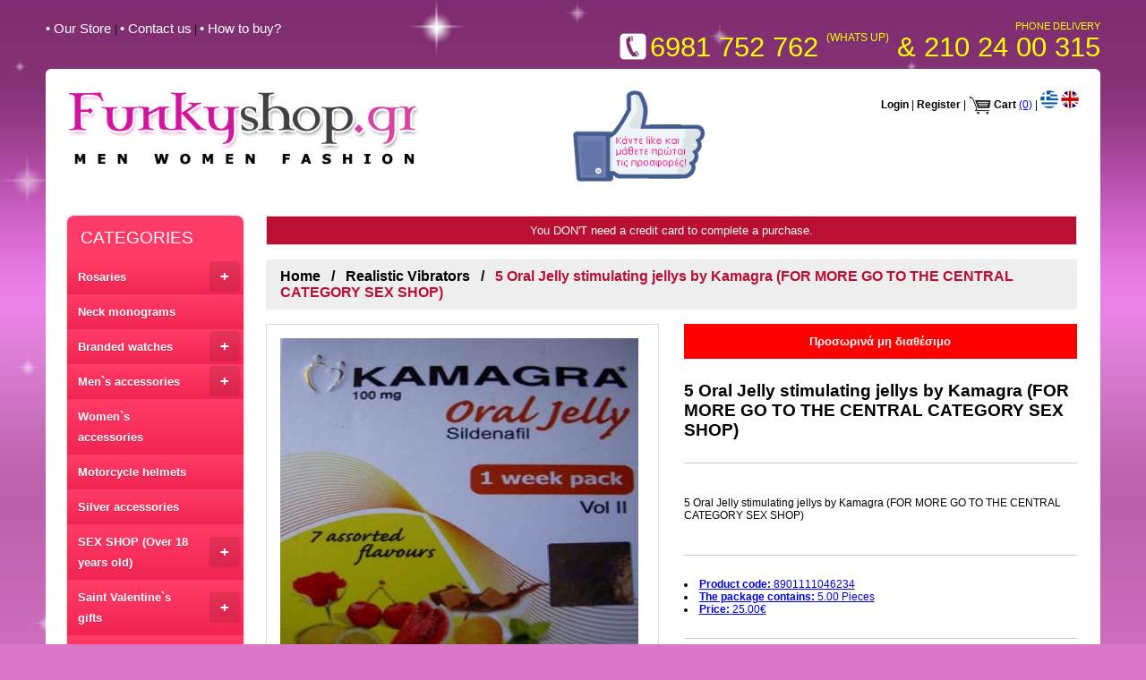

--- FILE ---
content_type: text/html; charset=UTF-8
request_url: https://www.funkyshop.gr/productDetails.php?lang=EN&id=3673&cat_id=342&cat_name=%CE%A1%CE%B5%CE%B1%CE%BB%CE%B9%CF%83%CF%84%CE%B9%CE%BA%CE%BF%CE%AF+%CE%94%CE%BF%CE%BD%CE%B7%CF%84%CE%AD%CF%82
body_size: 8698
content:

<html >

<head>

<meta charset="utf-8" />

<meta name="viewport" content="width=device-width, initial-scale=1.0">

<title>5 Oral Jelly stimulating jellys by Kamagra (FOR MORE GO TO THE CENTRAL CATEGORY SEX SHOP)</title>

<META NAME='description' CONTENT='5 Oral Jelly stimulating jellys by Kamagra (FOR MORE GO TO THE CENTRAL CATEGORY SEX SHOP)'>

  <meta property="og:url"           content="http://www.funkyshop.gr/productDetails.php?lang=EN&id=3673&cat_id=342&cat_name=Realistic+Vibrators" />

  <meta property="og:type"          content="website" />

  <meta property="og:site_name" content="funkyshop" />

<meta property="og:title"         content="5 Oral Jelly stimulating jellys by Kamagra (FOR MORE GO TO THE CENTRAL CATEGORY SEX SHOP)" />

  <meta property="og:description"   content="5 Oral Jelly stimulating jellys by Kamagra (FOR MORE GO TO THE CENTRAL CATEGORY SEX SHOP)" />

  <meta property="og:image"         content="//www.funkyshop.gr/photos/big_big_kamagra.jpg" />

  <meta name="twitter:card" content="summary" />

<meta name="twitter:site" content="@FUNKYSHOPgr" />

  <meta name="twitter:title" content="products Realistic Vibrators" />

  <meta name="twitter:description" content="Branded products Realistic Vibrators" />

  <meta name="twitter:url" content="https://www.funkyshop.gr/productDetails.php?lang=EN&id=3673&cat_id=342&cat_name=Realistic Vibrators" />

  <meta name="twitter:image" content="https://www.funkyshop.gr/images/twitter.jpg" />

  <link rel="alternate" href="https://www.funkyshop.gr/productDetails.php?lang=EL&id=3673&cat_id=342&cat_name=Ρεαλιστικοί Δονητές" hreflang="el-gr" />

  <link rel="alternate" href="https://www.funkyshop.gr/productDetails.php?lang=EN&id=3673&cat_id=342&cat_name=Realistic Vibrators" hreflang="en" />

  <link rel="canonical" href="https://www.funkyshop.gr/productDetails.php?lang=EN&id=3673&cat_id=342&cat_name=Realistic Vibrators"/>

  <script type="application/ld+json">

{

	"@context": "http://schema.org",

	"@type": "sex shop",

	"name": "funky shop",

	"address": {

		"@type": "PostalAddress",

		"streetAddress": "Ag. Konstantinou 14 & Odysseos",

		"addressLocality": "Acharnai",

		"addressRegion": "GR",

		"postalCode": "13673"

	},

	"image": "https://www.funkyshop.gr/images/logo-funkyshop.png",

	"email": "sales@funkyshop.gr",

	"telePhone": "210-240-0315",

	"url": "https://www.funkyshop.gr",

	"paymentAccepted": [ "cash", "credit card", "paypal" ],

	"openingHours": "Mo,Tu,We,Th,Fr,Sa 09:00-21:00",

	"openingHoursSpecification": [ {

		"@type": "OpeningHoursSpecification",

		"dayOfWeek": [

			"Monday",

			"Tuesday",

			"Wednesday",

			"Thursday",

			"Friday",

			"Saturday"

		],

		"opens": "09:00",

		"closes": "21:00"

	} ],

	"geo": {

		"@type": "GeoCoordinates",

		"latitude": "36.72461472134553",

		"longitude": "24.446518229113735"

	},

	"priceRange":"$"



}

</script>

<link rel="stylesheet" href="styles.css">

<link rel="stylesheet" href="smoothproducts/smoothproducts.css">



<!--==============MENU================-->

<!-- SmartMenus core CSS (required) -->

<link href="smart-menu/sm-core-css.css" rel="stylesheet" type="text/css" />

<!-- "sm-blue" menu theme (optional, you can use your own CSS, too) -->

<link href="smart-menu/toggle.css" rel="stylesheet" type="text/css" />

<link href="smart-menu/sm-blue-TS.css" rel="stylesheet" type="text/css" />

<style type="text/css">



@media screen and (max-width: 769px) {

    .left-banners-container{display:none}



   }

   

   @media screen and (max-width: 890px) {

	 .price-big{display:block;} .btn-big-container{display:block; padding-left:0px}

   

	 }

   </style>







<!-- jQuery -->

<script type="text/javascript" src="smart-menu/js/jquery.js"></script>



<!-- SmartMenus jQuery plugin -->

<script type="text/javascript" src="smart-menu/js/jquery.smartmenus.js"></script>



<script>





// SmartMenus init

$(function() {

  $('#main-menu').smartmenus({

    subMenusSubOffsetX: 1,

    subMenusSubOffsetY: -8

  });

});



// SmartMenus mobile menu toggle button

$(function() {

  var $mainMenuState = $('#main-menu-state');

  if ($mainMenuState.length) {

    // animate mobile menu

    $mainMenuState.change(function(e) {

      var $menu = $('#main-menu');

      if (this.checked) {

        $menu.hide().slideDown(250, function() { $menu.css('display', ''); });

      } else {

        $menu.show().slideUp(250, function() { $menu.css('display', ''); });

      }

    });

    // hide mobile menu beforeunload

    $(window).bind('beforeunload unload', function() {

      if ($mainMenuState[0].checked) {

        $mainMenuState[0].click();

      }

    });

  }

});

</script>

<!--==============END-MENU================-->

</head>



<body>

<div id="fb-root"></div>

<script>(function(d, s, id) {

  var js, fjs = d.getElementsByTagName(s)[0];

  if (d.getElementById(id)) return;

  js = d.createElement(s); js.id = id;

  js.src = 'https://connect.facebook.net/en_US/sdk.js#xfbml=1&version=v2.10';

  fjs.parentNode.insertBefore(js, fjs);

}(document, 'script', 'facebook-jssdk'));</script>



<div class="outer-container">
<div class="container" >
<div class="top-div-left"><a href="sexshop.php?lang=EN" class="toplinks" title="Information about funkyshop store">• Our Store </a>  |  <a href="contact-form.php?lang=EN" class="toplinks" title="Contact details of funkyshop store">• Contact us</a>  |  <a href="howToBuy.php?lang=EN" class="toplinks" title="How to buy guide from funkyshop store">• How to buy?</a></div>
<div class="top-div-right">
<div>PHONE DELIVERY</div>
<div><img class="phone-icon"src="images/phone-icon_white.png" width="34" height="34" align="absbottom"><span class="phone-num-txt-size">6981 752 762 <span style="font-size:12px; vertical-align: text-top;">(WHATS UP)</span> & 210 24 00 315</span><br/>
  </div>
  </div>
</div>
<!--white container-->
<div class="white-container">
<div class="container" style="margin-bottom:10px">
<div class="top-div-left" ><a href="index.php?lang=EN" class="toplinks" title="Funkyshop main page"><img class="logo" src="images/logo-funkyshop.png" alt="Funky Shop" ></a></div>
<div class="top-div-right search-div-height" style="font-family:Verdana, Arial, Helvetica, sans-serif; font-size:12px; color:#000000; position:relative; overflow:hidden">
<div class="like-div"><a href="https://www.facebook.com/funkyshopgr/" target='_BLANK' title="funkyshop facebook page"><img src="images/like-hand.gif" alt="Like" border="0" class="like-icon"></a></div>
<a href="login-page.php?lang=EN" class="plain-links" title="User login page">Login</a> | <a href="login-page.php?lang=EN" class="plain-links" title="New user registration">Register</a> 
| <img src="images/Cart-Icon.png" alt="Cart" width="25" align="absmiddle"> <a href="basket-checkout.php?lang=EN" class="plain-links" title="Your basket">Cart</a> <span id="header_cart"><strong>(0)</strong></span> | <a href="index.php?lang=EL" class="plain-links" title="Η Ελληνική έκδοση του funkyshop"><img src="images/greekFlag.png" width="20" height="20" alt="Ελληνική έκδοση" /></a>  <a href="index.php?lang=EN" class="plain-links" title="The english version of funkyshop"><img src="images/englishFlag.png" width="20" height="20" alt="Ελληνική έκδοση" /></a>
<div class="search-div"><table width="100%" border="0" cellspacing="0" cellpadding="0">
  <tr>
    <td align="right">
<!--    <script>-->
<!--  (function() {-->
<!--    var cx = '012000777528816251534:8ctc7moozxe';-->
<!--    var gcse = document.createElement('script');-->
<!--    gcse.type = 'text/javascript';-->
<!--    gcse.async = true;-->
<!--    gcse.src = 'https://cse.google.com/cse.js?cx=' + cx;-->
<!--    var s = document.getElementsByTagName('script')[0];-->
<!--    s.parentNode.insertBefore(gcse, s);-->
<!--  })();-->
<!--</script>-->
<!--<gcse:search></gcse:search> -->
</td>
  </tr>
</table>
</div>
</div>
</div>
<!--Left column-->

<div class="left-column">

<!--=======MENU=========-->

 <div class='menu-div'>
<nav class='main-nav' role='navigation'>

  <!-- Mobile menu toggle button (hamburger/x icon) -->
  <input id='main-menu-state' type='checkbox' />
  <label class='main-menu-btn' for='main-menu-state'>
    <span class='main-menu-btn-icon'></span> Toggle main menu visibility  </label>
    <h2 class='nav-brand'><a href='#'>CATEGORIES</a></h2>
<ul id='main-menu' class='sm sm-blue'><li><a href="#" title="Products Ροζαρια">Rosaries</a><ul><li><a href="funkyProducts.php?lang=EN&cat_id=221&cat_name=Men`s rosaries" title="Check our products of Men`s rosaries">Men`s rosaries</a></li><li><a href="funkyProducts.php?lang=EN&cat_id=223&cat_name=Women`s rosaries" title="Check our products of Women`s rosaries">Women`s rosaries</a></li><li><a href="funkyProducts.php?lang=EN&cat_id=224&cat_name=Children`s rosaries" title="Check our products of Children`s rosaries">Children`s rosaries</a></li><li><a href="funkyProducts.php?lang=EN&cat_id=222&cat_name=Men`s crosses" title="Check our products of Men`s crosses">Men`s crosses</a></li></ul></li><li><a href="funkyProducts.php?lang=EN&cat_id=225&cat_name=Neck monograms" title="Check our products of Neck monograms">Neck monograms</a></li><li><a href="#" title="Products Επωνυμα ρολογια">Branded watches</a><ul><li><a href="funkyProducts.php?lang=EN&cat_id=228&cat_name=Affordable men`s watches" title="Check our products of Affordable men`s watches">Affordable men`s watches</a></li><li><a href="funkyProducts.php?lang=EN&cat_id=418&cat_name=Citizen men's watches" title="Check our products of Citizen men's watches">Citizen men's watches</a></li><li><a href="funkyProducts.php?lang=EN&cat_id=325&cat_name=Hand crafted women's watches" title="Check our products of Hand crafted women's watches">Hand crafted women's watches</a></li><li><a href="funkyProducts.php?lang=EN&cat_id=417&cat_name=Designer women's watches" title="Check our products of Designer women's watches">Designer women's watches</a></li><li><a href="funkyProducts.php?lang=EN&cat_id=230&cat_name=Affordable women`s watches" title="Check our products of Affordable women`s watches">Affordable women`s watches</a></li><li><a href="funkyProducts.php?lang=EN&cat_id=231&cat_name=Children`s watches" title="Check our products of Children`s watches">Children`s watches</a></li></ul></li><li><a href="#" title="Products Ανδρικα αξεσουαρ">Men`s accessories</a><ul><li><a href="funkyProducts.php?lang=EN&cat_id=233&cat_name=Accessories for men" title="Check our products of Accessories for men">Accessories for men</a></li><li><a href="funkyProducts.php?lang=EN&cat_id=235&cat_name=" title="Check our products of "></a></li><li><a href="funkyProducts.php?lang=EN&cat_id=234&cat_name=Men's rings" title="Check our products of Men's rings">Men's rings</a></li></ul></li><li><a href="funkyProducts.php?lang=EN&cat_id=236&cat_name=Women`s accessories" title="Check our products of Women`s accessories">Women`s accessories</a></li><li><a href="funkyProducts.php?lang=EN&cat_id=237&cat_name=Motorcycle helmets" title="Check our products of Motorcycle helmets">Motorcycle helmets</a></li><li><a href="funkyProducts.php?lang=EN&cat_id=249&cat_name=Silver accessories" title="Check our products of Silver accessories">Silver accessories</a></li><li><a href="#" title="Products SEX SHOP (Άνω των 18 ετων)">SEX SHOP (Over 18 years old)</a><ul><li><a href="#" title="Products Δονητές">Vibrators</a><ul><li><a href="funkyProducts.php?lang=EN&cat_id=342&cat_name=Realistic Vibrators" title="Check our products of Realistic Vibrators">Realistic Vibrators</a></li><li><a href="funkyProducts.php?lang=EN&cat_id=343&cat_name=Squirting Vibrators" title="Check our products of Squirting Vibrators">Squirting Vibrators</a></li><li><a href="funkyProducts.php?lang=EN&cat_id=344&cat_name=Dildos" title="Check our products of Dildos">Dildos</a></li><li><a href="funkyProducts.php?lang=EN&cat_id=345&cat_name=Rabbit Vibrators" title="Check our products of Rabbit Vibrators">Rabbit Vibrators</a></li><li><a href="funkyProducts.php?lang=EN&cat_id=346&cat_name=Jelly Vibrators" title="Check our products of Jelly Vibrators">Jelly Vibrators</a></li><li><a href="funkyProducts.php?lang=EN&cat_id=347&cat_name=Double Vibrators" title="Check our products of Double Vibrators">Double Vibrators</a></li><li><a href="funkyProducts.php?lang=EN&cat_id=348&cat_name=Huge XL Vibrators" title="Check our products of Huge XL Vibrators">Huge XL Vibrators</a></li><li><a href="funkyProducts.php?lang=EN&cat_id=349&cat_name=Glass Vibrators" title="Check our products of Glass Vibrators">Glass Vibrators</a></li><li><a href="funkyProducts.php?lang=EN&cat_id=350&cat_name=Modern vibrators with strass" title="Check our products of Modern vibrators with strass">Modern vibrators with strass</a></li></ul></li><li><a href="#" title="Products Sex Toys για Άνδρα">Sex Toys for Men</a><ul><li><a href="funkyProducts.php?lang=EN&cat_id=351&cat_name=Penis Enlargement" title="Check our products of Penis Enlargement">Penis Enlargement</a></li><li><a href="funkyProducts.php?lang=EN&cat_id=354&cat_name=Penis Enlargers" title="Check our products of Penis Enlargers">Penis Enlargers</a></li><li><a href="funkyProducts.php?lang=EN&cat_id=352&cat_name=Penis Rings" title="Check our products of Penis Rings">Penis Rings</a></li><li><a href="funkyProducts.php?lang=EN&cat_id=353&cat_name=Male Masturbators" title="Check our products of Male Masturbators">Male Masturbators</a></li><li><a href="funkyProducts.php?lang=EN&cat_id=355&cat_name=Sex Dolls" title="Check our products of Sex Dolls">Sex Dolls</a></li><li><a href="funkyProducts.php?lang=EN&cat_id=356&cat_name=Male Strap-on" title="Check our products of Male Strap-on">Male Strap-on</a></li><li><a href="funkyProducts.php?lang=EN&cat_id=357&cat_name=Penis extenders" title="Check our products of Penis extenders">Penis extenders</a></li></ul></li><li><a href="#" title="Products Sex Toys     για Γυναίκα">Sex Toys     for Women</a><ul><li><a href="funkyProducts.php?lang=EN&cat_id=358&cat_name=Clitoris Products" title="Check our products of Clitoris Products">Clitoris Products</a></li><li><a href="funkyProducts.php?lang=EN&cat_id=359&cat_name=Clitoris Stimulation" title="Check our products of Clitoris Stimulation">Clitoris Stimulation</a></li><li><a href="funkyProducts.php?lang=EN&cat_id=360&cat_name=Vibrating Eggs" title="Check our products of Vibrating Eggs">Vibrating Eggs</a></li><li><a href="funkyProducts.php?lang=EN&cat_id=361&cat_name=Erotic Balls" title="Check our products of Erotic Balls">Erotic Balls</a></li><li><a href="funkyProducts.php?lang=EN&cat_id=362&cat_name=Vibrating Panties" title="Check our products of Vibrating Panties">Vibrating Panties</a></li><li><a href="funkyProducts.php?lang=EN&cat_id=363&cat_name=Female Strap-on" title="Check our products of Female Strap-on">Female Strap-on</a></li><li><a href="funkyProducts.php?lang=EN&cat_id=364&cat_name=Male Sex Dolls" title="Check our products of Male Sex Dolls">Male Sex Dolls</a></li><li><a href="funkyProducts.php?lang=EN&cat_id=365&cat_name=Enlargers" title="Check our products of Enlargers">Enlargers</a></li><li><a href="funkyProducts.php?lang=EN&cat_id=411&cat_name=Silicone masturbators for women" title="Check our products of Silicone masturbators for women">Silicone masturbators for women</a></li><li><a href="funkyProducts.php?lang=EN&cat_id=412&cat_name=Creams for women" title="Check our products of Creams for women">Creams for women</a></li><li><a href="funkyProducts.php?lang=EN&cat_id=413&cat_name=Hand-shaped Dildos" title="Check our products of Hand-shaped Dildos">Hand-shaped Dildos</a></li></ul></li><li><a href="#" title="Products Σεξ & Υγεία">Sex & Beauty</a><ul><li><a href="funkyProducts.php?lang=EN&cat_id=373&cat_name=Delay Products" title="Check our products of Delay Products">Delay Products</a></li><li><a href="funkyProducts.php?lang=EN&cat_id=371&cat_name=Lubricants" title="Check our products of Lubricants">Lubricants</a></li><li><a href="funkyProducts.php?lang=EN&cat_id=372&cat_name=Aphrodisiacs" title="Check our products of Aphrodisiacs">Aphrodisiacs</a></li><li><a href="funkyProducts.php?lang=EN&cat_id=374&cat_name=Condoms" title="Check our products of Condoms">Condoms</a></li><li><a href="funkyProducts.php?lang=EN&cat_id=375&cat_name=Shaving Machines" title="Check our products of Shaving Machines">Shaving Machines</a></li><li><a href="funkyProducts.php?lang=EN&cat_id=376&cat_name=Cleaner Sprays" title="Check our products of Cleaner Sprays">Cleaner Sprays</a></li><li><a href="funkyProducts.php?lang=EN&cat_id=377&cat_name=Batteries" title="Check our products of Batteries">Batteries</a></li></ul></li><li><a href="#" title="Products Σαδομαζοχιστικά    (BDSM)">BDSM</a><ul><li><a href="funkyProducts.php?lang=EN&cat_id=378&cat_name=Handcuffs - Bondage" title="Check our products of Handcuffs - Bondage">Handcuffs - Bondage</a></li><li><a href="funkyProducts.php?lang=EN&cat_id=379&cat_name=Whips" title="Check our products of Whips">Whips</a></li><li><a href="funkyProducts.php?lang=EN&cat_id=380&cat_name=Erotic Masks - Hoods" title="Check our products of Erotic Masks - Hoods">Erotic Masks - Hoods</a></li><li><a href="funkyProducts.php?lang=EN&cat_id=385&cat_name=Sex Machines" title="Check our products of Sex Machines">Sex Machines</a></li><li><a href="funkyProducts.php?lang=EN&cat_id=381&cat_name=Mouth Gags" title="Check our products of Mouth Gags">Mouth Gags</a></li><li><a href="funkyProducts.php?lang=EN&cat_id=382&cat_name=Nipple Climps" title="Check our products of Nipple Climps">Nipple Climps</a></li><li><a href="funkyProducts.php?lang=EN&cat_id=383&cat_name=Collars with Leash" title="Check our products of Collars with Leash">Collars with Leash</a></li><li><a href="funkyProducts.php?lang=EN&cat_id=410&cat_name=Medical tools" title="Check our products of Medical tools">Medical tools</a></li></ul></li><li><a href="#" title="Products Σέξυ εσώρουχα">Sexy underwear</a><ul><li><a href="#" title="Products Ανδρικά Εσώρουχα">Male Underwear</a><ul><li><a href="funkyProducts.php?lang=EN&cat_id=391&cat_name=Boxers" title="Check our products of Boxers">Boxers</a></li><li><a href="funkyProducts.php?lang=EN&cat_id=392&cat_name=Thongs & Strings" title="Check our products of Thongs & Strings">Thongs & Strings</a></li><li><a href="funkyProducts.php?lang=EN&cat_id=393&cat_name=Male Sexy Underwear" title="Check our products of Male Sexy Underwear">Male Sexy Underwear</a></li><li><a href="funkyProducts.php?lang=EN&cat_id=394&cat_name=T-Shirts & Tank tops" title="Check our products of T-Shirts & Tank tops">T-Shirts & Tank tops</a></li><li><a href="funkyProducts.php?lang=EN&cat_id=395&cat_name=Set & Body" title="Check our products of Set & Body">Set & Body</a></li><li><a href="funkyProducts.php?lang=EN&cat_id=396&cat_name=Male Funny Underwear" title="Check our products of Male Funny Underwear">Male Funny Underwear</a></li></ul></li><li><a href="#" title="Products Γυναικεία Εσώρουχα">Female Underwear</a><ul><li><a href="funkyProducts.php?lang=EN&cat_id=327&cat_name=" title="Check our products of "></a></li><li><a href="funkyProducts.php?lang=EN&cat_id=397&cat_name=Female Strings & Thongs" title="Check our products of Female Strings & Thongs">Female Strings & Thongs</a></li><li><a href="funkyProducts.php?lang=EN&cat_id=398&cat_name=Stockings" title="Check our products of Stockings">Stockings</a></li><li><a href="funkyProducts.php?lang=EN&cat_id=400&cat_name=Babydolls" title="Check our products of Babydolls">Babydolls</a></li><li><a href="funkyProducts.php?lang=EN&cat_id=401&cat_name=Catsuits" title="Check our products of Catsuits">Catsuits</a></li><li><a href="funkyProducts.php?lang=EN&cat_id=402&cat_name=Erotic Lingerie Sets" title="Check our products of Erotic Lingerie Sets">Erotic Lingerie Sets</a></li><li><a href="funkyProducts.php?lang=EN&cat_id=403&cat_name=Sexy Costumes" title="Check our products of Sexy Costumes">Sexy Costumes</a></li><li><a href="funkyProducts.php?lang=EN&cat_id=407&cat_name=Gloves" title="Check our products of Gloves">Gloves</a></li><li><a href="funkyProducts.php?lang=EN&cat_id=408&cat_name=Erotic Accessories" title="Check our products of Erotic Accessories">Erotic Accessories</a></li><li><a href="funkyProducts.php?lang=EN&cat_id=414&cat_name=Plus Size Lingerie" title="Check our products of Plus Size Lingerie">Plus Size Lingerie</a></li><li><a href="funkyProducts.php?lang=EN&cat_id=415&cat_name=Garters" title="Check our products of Garters">Garters</a></li></ul></li><li><a href="funkyProducts.php?lang=EN&cat_id=416&cat_name=Eatable underwear" title="Check our products of Eatable underwear">Eatable underwear</a></li></ul></li><li><a href="#" title="Products Πρωκτικά αξεσουάρ">Anal accessories</a><ul><li><a href="funkyProducts.php?lang=EN&cat_id=366&cat_name=Anal Vibrators" title="Check our products of Anal Vibrators">Anal Vibrators</a></li><li><a href="funkyProducts.php?lang=EN&cat_id=367&cat_name=Butt Plugs" title="Check our products of Butt Plugs">Butt Plugs</a></li><li><a href="funkyProducts.php?lang=EN&cat_id=368&cat_name=Anal Objects" title="Check our products of Anal Objects">Anal Objects</a></li><li><a href="funkyProducts.php?lang=EN&cat_id=369&cat_name=Anal Beads" title="Check our products of Anal Beads">Anal Beads</a></li><li><a href="funkyProducts.php?lang=EN&cat_id=370&cat_name=Prostate Stimulation" title="Check our products of Prostate Stimulation">Prostate Stimulation</a></li></ul></li><li><a href="funkyProducts.php?lang=EN&cat_id=409&cat_name=Set with sex gifts" title="Check our products of Set with sex gifts">Set with sex gifts</a></li><li><a href="funkyProducts.php?lang=EN&cat_id=247&cat_name=Humorous erotic products" title="Check our products of Humorous erotic products">Humorous erotic products</a></li><li><a href="funkyProducts.php?lang=EN&cat_id=248&cat_name=Wigs" title="Check our products of Wigs">Wigs</a></li><li><a href="#" title="Products Αρώματα με Φερομόνες">Pheromone Perfumes</a><ul><li><a href="funkyProducts.php?lang=EN&cat_id=387&cat_name=Male Perfumes" title="Check our products of Male Perfumes">Male Perfumes</a></li><li><a href="funkyProducts.php?lang=EN&cat_id=388&cat_name=Female Perfumes" title="Check our products of Female Perfumes">Female Perfumes</a></li></ul></li></ul></li><li><a href="#" title="Products Δωρα Αγιου Βαλεντινου">Saint Valentine`s gifts</a><ul><li><a href="funkyProducts.php?lang=EN&cat_id=321&cat_name=" title="Check our products of "></a></li></ul></li><li><a href="funkyProducts.php?lang=EN&cat_id=252&cat_name=Hairdressing products" title="Check our products of Hairdressing products">Hairdressing products</a></li><li><a href="funkyProducts.php?lang=EN&cat_id=253&cat_name=Epilation products" title="Check our products of Epilation products">Epilation products</a></li><li><a href="funkyProducts.php?lang=EN&cat_id=255&cat_name=Body-piercing earings" title="Check our products of Body-piercing earings">Body-piercing earings</a></li><li><a href="funkyProducts.php?lang=EN&cat_id=254&cat_name=Men`s swimwear" title="Check our products of Men`s swimwear">Men`s swimwear</a></li><li><a href="funkyProducts.php?lang=EN&cat_id=250&cat_name=Funky fish products" title="Check our products of Funky fish products">Funky fish products</a></li><li><a href="#" title="Products Παντοφλες">Slippers</a><ul><li><a href="funkyProducts.php?lang=EN&cat_id=329&cat_name=" title="Check our products of "></a></li><li><a href="funkyProducts.php?lang=EN&cat_id=330&cat_name=" title="Check our products of "></a></li></ul></li><li><a href="funkyProducts.php?lang=EN&cat_id=251&cat_name=(N)ew driver signs" title="Check our products of (N)ew driver signs">(N)ew driver signs</a></li></ul></nav>
</div>
<!--=======END MENU=========-->

<!--LEFT BANNERS-->

<div class="left-banners-container">
<div class="flex-item"><table width="100%" border="0" cellpadding="0" cellspacing="2" bgcolor="#FFFFFF" class="border-purple">
  <tr>
    <td align="center" class="banner-table-purple">
    <img src="images/g-taxydromiki.gif" alt="Γενική Ταχυδρομική" width="90%" ><br>
   Shipping and cash on delivery anywhere<br/>in Greece<br/>
    <span style="color:#fff200"> with just 5€! </span> <br/> Cash on delivery in Cyprus too <span style="color:#fff200">13€</span>!   </td>
  </tr>
</table>
</div>
<div class="flex-item">
  <table width="100%" border="0" cellpadding="0" cellspacing="2" bgcolor="#FFFFFF" class="border-blue">
    <tr>
      <td align="center" class="banner-table-blue"><span style="font-size:26px; color:#fff200">FREE</span><br/>
        shipping for orders above 50€!  <br/> 
        ... and same day delivery in Athens 10€</td>
    </tr>
  </table>
  </div>



<div class="flex-item"><form name='newsletterForm' id='newsletterForm' method="POST" action='registerNewsletter.php'>
  <table width="100%" border="0" cellpadding="0" cellspacing="2" bgcolor="#FFFFFF" class="border-blue">
    <tr>
      <td align="center" class="banner-table-green">  Newsletter registration<br/>
        <span style="color:#000000">Your email </span><br/> <input type="text" name='newsletter' id='newsletter' style="width:80%; margin-top:6px">
        <br/><input type="button" value="Register" class="newsletter-btn" onclick="javascript:checkNewsletter();"></td>
    </tr>
  </table>
  <script language="javascript">
  function checkNewsletter()
  {
    var goodEmail = document.newsletterForm.newsletter.value.match(/\b(^(\S+@).+((\.com)|(\.net)|(\.edu)|(\.mil)|(\.gov)|(\.org)|(\..{2,2}))$)\b/gi);
    
    if (goodEmail){
       good = 1
    } else {
       alert('Το e-mail σας είναι λάθος.')
       return;
       } 
       document.newsletterForm.submit();
  }
</script>
</form>
</div>
</div>
<!--LEFT BANNERS-->

</div>

<!--End of Left column-->



<!--Right Column-->

<div class="right-column">

<div class="text-message-div" style="background:#b90f33; color:#ffffff">You DON'T need a credit card to complete a purchase. </div>

<!--Breadcrump-->

<ul class="breadcrumb">

  <li><a href="index.php?lang=EN" title="Back to the home page">Home</a></li>

  <li><a href="funkyProducts.php?lang=EN&cat_id=342&cat_name=Realistic+Vibrators" title="Products of categoryRealistic Vibrators">Realistic Vibrators</a></li>

  <li>5 Oral Jelly stimulating jellys by Kamagra (FOR MORE GO TO THE CENTRAL CATEGORY SEX SHOP)</li>

</ul>

<!--Breadcrump-->

<div class="product-area-container">

<div class="product-column">

<!--PRODUCT IMAGE AREA-->

		<div class="sp-loading"><img src="images/product-images/product-page/sp-loading.gif" alt=""><br>LOADING IMAGES</div>

		<div class="sp-wrap">


        <a href="photos/big_big_kamagra.jpg" title="Picture of 5 Oral Jelly stimulating jellys by Kamagra (FOR MORE GO TO THE CENTRAL CATEGORY SEX SHOP)"><img src="photos/tn_big_kamagra.jpg" alt=""></a>

        
		</div>

<!--END PRODUCT IMAGE AREA-->

</div>

<div class="product-column">

<div class="not-available-big-tag"> Προσωρινά μη διαθέσιμο</div>
<div class="divide-line"><span class="product-big-title">5 Oral Jelly stimulating jellys by Kamagra (FOR MORE GO TO THE CENTRAL CATEGORY SEX SHOP)</span></div>

<div class="divide-line"><span ><p>5 Oral Jelly stimulating jellys by Kamagra (FOR MORE GO TO THE CENTRAL CATEGORY SEX SHOP)</p></span></div>

<div class="divide-line"><span ><li class='table-linens'>

                                  <a href='#' title='Product code'><strong>Product code:</strong> 8901111046234</a>

                                  </li><li class='table-linens'>

                                  <a href='#' title='The package contains'><strong>The package contains:</strong> 5.00 Pieces</a>

                                  </li><li class='table-linens'>

                                  <a href='#' title='Price'><strong>Price:</strong> 25.00€</a>

                                  </li></span></div><form name="prForm">


<div class="divide-line"><div class="price-big">25.00€

<div class="btn-big-container"><a href="#" title="Add the product to the basket" onClick="add_basket(3673,1);" class="add-to-cart-btn-big">add to basket »</a></div>

</div>

</div></form>

</div>





</div>





<div class="recommended-title" style="margin-top:30px">Other relative products</div><br>


<div class="product-list-container">


<div class="history-list-item">

<a href="productDetails.php?lang=EN&id=2491&cat_id=351&cat_name=%CE%9A%CF%81%CE%AD%CE%BC%CE%B5%CF%82+%CE%9C%CE%B5%CE%B3%CE%AD%CE%B8%CF%85%CE%BD%CF%83%CE%B7%CF%82+%CE%A0%CE%AD%CE%BF%CF%85%CF%82"><img class="product-list-img" src="../photos/tn_7637618607039.jpg" alt=""></a>

<div class="product-list-title-div"><a href="productDetails.php?lang=EN&id=2491&cat_id=351&cat_name=%CE%9A%CF%81%CE%AD%CE%BC%CE%B5%CF%82+%CE%9C%CE%B5%CE%B3%CE%AD%CE%B8%CF%85%CE%BD%CF%83%CE%B7%CF%82+%CE%A0%CE%AD%CE%BF%CF%85%CF%82">Κρέμα 50ml μεγέθυνσης πέους</a><br/><span class="list-price">15.00€</span>

<div align="center" class="small-btn-container"><input type="button" value="πληροφορίες" class="info-btn_small" onClick="location.href='productDetails.php?lang=EN&id=2491&cat_id=351&cat_name=%CE%9A%CF%81%CE%AD%CE%BC%CE%B5%CF%82+%CE%9C%CE%B5%CE%B3%CE%AD%CE%B8%CF%85%CE%BD%CF%83%CE%B7%CF%82+%CE%A0%CE%AD%CE%BF%CF%85%CF%82'"><input type="button" value="καλάθι" class="add-to-cart-btn_small" onClick="add_basket(2491,1);">

</div>

</div>

</div>  

  
<div class="history-list-item">

<a href="productDetails.php?lang=EN&id=2523&cat_id=371&cat_name=%CE%9B%CE%B9%CF%80%CE%B1%CE%BD%CF%84%CE%B9%CE%BA%CE%AC"><img class="product-list-img" src="../photos/tn_cherrypersonallubricantgel100ml.jpg" alt=""></a>

<div class="product-list-title-div"><a href="productDetails.php?lang=EN&id=2523&cat_id=371&cat_name=%CE%9B%CE%B9%CF%80%CE%B1%CE%BD%CF%84%CE%B9%CE%BA%CE%AC">Λιπαντικό Personal Lubricant Gel 100ml με γεύση κεράσι</a><br/><span class="list-price">8.00€</span>

<div align="center" class="small-btn-container"><input type="button" value="πληροφορίες" class="info-btn_small" onClick="location.href='productDetails.php?lang=EN&id=2523&cat_id=371&cat_name=%CE%9B%CE%B9%CF%80%CE%B1%CE%BD%CF%84%CE%B9%CE%BA%CE%AC'"><input type="button" value="καλάθι" class="add-to-cart-btn_small" onClick="add_basket(2523,1);">

</div>

</div>

</div>  

  
<div class="history-list-item">

<a href="productDetails.php?lang=EN&id=2547&cat_id=373&cat_name=%CE%9A%CE%B1%CE%B8%CF%85%CF%83%CF%84%CE%AD%CF%81%CE%B7%CF%83%CE%B7+++++++%CE%95%CE%BA%CF%83%CF%80%CE%B5%CF%81%CE%BC%CE%AC%CF%84%CF%89%CF%83%CE%B7%CF%82"><img class="product-list-img" src="../photos/tn_2952448903319.jpg" alt=""></a>

<div class="product-list-title-div"><a href="productDetails.php?lang=EN&id=2547&cat_id=373&cat_name=%CE%9A%CE%B1%CE%B8%CF%85%CF%83%CF%84%CE%AD%CF%81%CE%B7%CF%83%CE%B7+++++++%CE%95%CE%BA%CF%83%CF%80%CE%B5%CF%81%CE%BC%CE%AC%CF%84%CF%89%CF%83%CE%B7%CF%82">Το καλύτερο σπρέι καθυστέρησης εκσπερμάτωσης με βιταμίνη Ε 45cc</a><br/><span class="list-price">25.00€</span>

<div align="center" class="small-btn-container"><input type="button" value="πληροφορίες" class="info-btn_small" onClick="location.href='productDetails.php?lang=EN&id=2547&cat_id=373&cat_name=%CE%9A%CE%B1%CE%B8%CF%85%CF%83%CF%84%CE%AD%CF%81%CE%B7%CF%83%CE%B7+++++++%CE%95%CE%BA%CF%83%CF%80%CE%B5%CF%81%CE%BC%CE%AC%CF%84%CF%89%CF%83%CE%B7%CF%82'"><input type="button" value="καλάθι" class="add-to-cart-btn_small" onClick="add_basket(2547,1);">

</div>

</div>

</div>  

  
<div class="history-list-item">

<a href="productDetails.php?lang=EN&id=2870&cat_id=402&cat_name=%CE%A3%CE%AD%CE%BE%CF%85+%CE%A3%CF%85%CE%BD%CE%BF%CE%BB%CE%AC%CE%BA%CE%B9%CE%B1"><img class="product-list-img" src="../photos/tn_DSC03695.JPG" alt=""></a>

<div class="product-list-title-div"><a href="productDetails.php?lang=EN&id=2870&cat_id=402&cat_name=%CE%A3%CE%AD%CE%BE%CF%85+%CE%A3%CF%85%CE%BD%CE%BF%CE%BB%CE%AC%CE%BA%CE%B9%CE%B1">Large κόκκινο ελαστικό γυναικείο σετ εσώρουχο κ σουτιέν</a><br/><span class="list-price">28.50€</span>

<div align="center" class="small-btn-container"><input type="button" value="πληροφορίες" class="info-btn_small" onClick="location.href='productDetails.php?lang=EN&id=2870&cat_id=402&cat_name=%CE%A3%CE%AD%CE%BE%CF%85+%CE%A3%CF%85%CE%BD%CE%BF%CE%BB%CE%AC%CE%BA%CE%B9%CE%B1'"><input type="button" value="καλάθι" class="add-to-cart-btn_small" onClick="add_basket(2870,1);">

</div>

</div>

</div>  

  
</div>



<div class="recommended-title" style="margin-top:30px">You have seen</div><br>

<div class="product-list-container">


</div>



<!--End of Right Column-->

</div>

<!--end of white container-->

</div>

<!--Footer-->

<div class="footer-container">
<div id="fb-block" class="fb-page" data-href="https://www.facebook.com/funkyshopgr/" data-width="500" data-small-header="false" data-adapt-container-width="false" data-hide-cover="true" data-show-facepile="true"><blockquote cite="https://www.facebook.com/funkyshopgr/" class="fb-xfbml-parse-ignore"><a href="https://www.facebook.com/funkyshopgr/" title="funkyshop facebook page">Funkyshop.gr</a></blockquote></div>
<div class="footer-right-column"><a href="https://www.facebook.com/funkyshopgr/" target='_BLANK' title="funkyshop facebook page"><img src="images/fb.png" align="absmiddle"></a> <a href="https://twitter.com/funkyshopgr" target='_BLANK' title="funkyshop twitter page"><img src="images/twitter-icon.png" align="absmiddle"></a> <a href="https://www.instagram.com/funkyshopgr/" target='_BLANK' title="funkyshop instagram page"><img src="images/instagram-icon.png" align="absmiddle"></a><a href="sexshop.php?lang=EN" class="bottom-links" title="Information about funkyshop store">Our store</a> | <a href="contact-form.php?lang=EN" class="bottom-links" title="Contact details of funkyshop store">Contact us</a> | <a href="sexshop-policy.php?lang=EN" class="bottom-links" title="Privacy policy and terms of use">Our Policy</a><br/>
<table class="footer-tb" width="70%" border="0" cellspacing="0" cellpadding="0">
  <tr>
    <td><span class="bottom-links">PHONE DELIVERY </span> <img src="images/phone-icon_yellow.png" width="50" height="33" align="absbottom"><span class="phone-num-txt-size">6981 752 762 <BR> 210 24 00 315</span></td>
    </tr>
  <tr>
    <td style="padding:5px 0px 12px 0px"> <img style="margin-right:10px" src="images/visa-icon.gif" width="87" ><img src="images/mastercard-icon.gif" width="87" ><script type="text/javascript"> //<![CDATA[ 
var tlJsHost = ((window.location.protocol == "https:") ? "https://secure.comodo.com/" : "http://www.trustlogo.com/");
document.write(unescape("%3Cscript src='" + tlJsHost + "trustlogo/javascript/trustlogo.js' type='text/javascript'%3E%3C/script%3E"));
//]]>
</script><script language="JavaScript" type="text/javascript">
TrustLogo("https://www.funkyshop.gr/images/comodo.png", "CL1", "none");
</script>
<a  href="https://www.positivessl.com/" id="comodoTL">Positive SSL</a></td>
    </tr>
  <tr>
    <td class="bottom-txt-small-2" style="padding-right:30px"><span style="font-size:17px; font-weight:bold">www.FUNKYSHOP.gr</span><br>
     Branded clothes, accessories, sexual sex items for men and women </td>
    </tr>
</table>

</div>
</div>
<!-- Global site tag (gtag.js) - Google Analytics -->
<!--<script async src="https://www.googletagmanager.com/gtag/js?id=UA-32152620-12"></script>-->
<!--<script>-->
<!--  window.dataLayer = window.dataLayer || [];-->
<!--  function gtag(){dataLayer.push(arguments);}-->
<!--  gtag('js', new Date());-->

<!--  gtag('config', 'UA-32152620-12');-->
<!--</script>-->

<!--end of Footer-->

</div>

<!--==========BACK TO TOP===========-->

<script type="text/javascript">

// create the back to top button

$('body').prepend('<a href="#" title="Back to the top of the page" class="back-to-top">Back to Top</a>');



// change the value with how many pixels scrolled down the button will appear

var amountScrolled = 900;



$(window).scroll(function() {

	if ( $(window).scrollTop() > amountScrolled ) {

		$('a.back-to-top').fadeIn('slow');

	} else {

		$('a.back-to-top').fadeOut('slow');

	}

});



$('a.back-to-top, a.simple-back-to-top').click(function() {

	$('html, body').animate({

		scrollTop: 0

	}, 700);

	return false;

});

</script>

<!--==========END BACK TO TOP===========-->



<!--==========SMOOTH PRODUCTS===========-->



	<script type="text/javascript" src="smoothproducts/js/smoothproducts.min.js"></script>

	<script type="text/javascript">

	/* wait for images to load */

	$(window).load(function() {

		$('.sp-wrap').smoothproducts();

	});

	</script>

<!--==========END SMOOTH PRODUCTS===========-->

<script src="js/add_basket.js"></script>

<script type="text/javascript" src="js/noty/packaged/jquery.noty.packaged.min.js"></script>

<script src="js/refresh_basketEN.js"></script>

</body>

</html>



--- FILE ---
content_type: text/html; charset=UTF-8
request_url: https://www.funkyshop.gr/refresh_basket.php?lang=EN
body_size: -123
content:
<a href="basket-checkout.php?lang=EN">(0)</a>

--- FILE ---
content_type: text/javascript
request_url: https://www.funkyshop.gr/js/refresh_basketEN.js
body_size: -61
content:
			$.ajax({ type: "GET",   
         url: "refresh_basket.php?lang=EN",
         async: false,
         success : function(text)
         {
             basket = text;
			 document.getElementById("header_cart").innerHTML=basket;
         }
        });